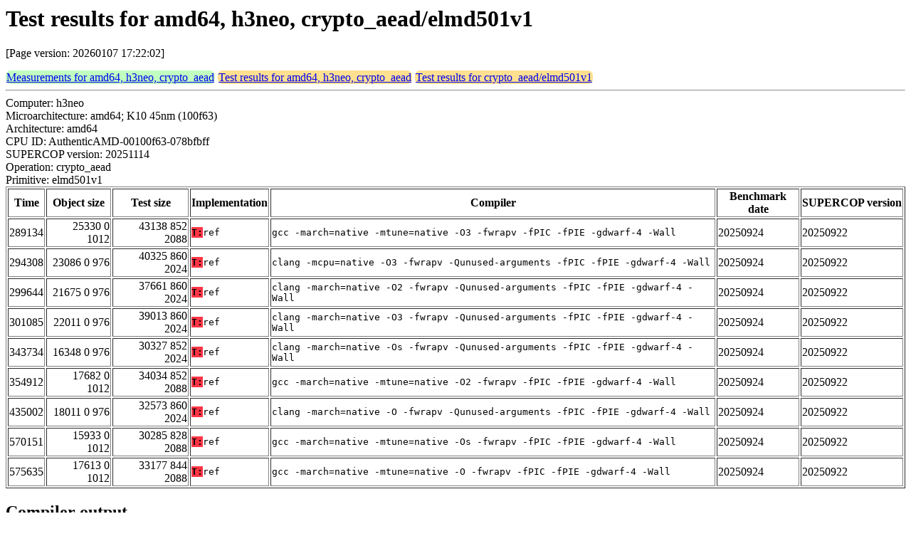

--- FILE ---
content_type: text/html
request_url: http://bench.cr.yp.to/web-impl/amd64-h3neo-crypto_aead-elmd501v1.html
body_size: 11783
content:
<html>
<head>
<meta http-equiv="content-type" content="text/html; charset=utf-8">
<meta name="viewport" content="width=device-width, initial-scale=1">
<style type="text/css">
.C{display:inline-block;font-weight:bold;color:#000000;background-color:#ff9900}
.T{display:inline-block;font-weight:bold;color:#000000;background-color:#ff3545}
.measurements{padding:1px;border-radius:7px;background-color:#c0ffc0}
.testresults{padding:1px;border-radius:7px;background-color:#ffe090}
</style>
</head>
<body>
<h1>Test results for amd64, h3neo, crypto_aead/elmd501v1</h1>
<p>[Page version: 20260107 17:22:02]</p>
<span class=measurements><a href="../results-aead/amd64-h3neo.html">Measurements for amd64, h3neo, crypto_aead</a></span>
<span class=testresults><a href="amd64-h3neo-crypto_aead.html">Test results for amd64, h3neo, crypto_aead</a></span>
<span class=testresults><a href="../impl-aead/elmd501v1.html">Test results for crypto_aead/elmd501v1</a></span>
<hr>
Computer: h3neo<br>
Microarchitecture: amd64; K10 45nm (100f63)<br>
Architecture: amd64<br>
CPU ID: AuthenticAMD-00100f63-078bfbff <br>
SUPERCOP version: 20251114<br>
Operation: crypto_aead<br>
Primitive: elmd501v1<br>
<table border>
<tr><th>Time</th><th>Object size</th><th>Test size</th><th>Implementation</th><th>Compiler</th><th>Benchmark date</th><th>SUPERCOP version</th></tr>
<tr><td align=right>289134</td><td align=right>25330 0 1012</td><td align=right>43138 852 2088</td><td><tt><span class=T>T:</span>ref</tt></td><td><tt>gcc -march=native -mtune=native -O3 -fwrapv -fPIC -fPIE -gdwarf-4 -Wall</tt></td><td>20250924</td><td>20250922</td></tr>
<tr><td align=right>294308</td><td align=right>23086 0 976</td><td align=right>40325 860 2024</td><td><tt><span class=T>T:</span>ref</tt></td><td><tt>clang -mcpu=native -O3 -fwrapv -Qunused-arguments -fPIC -fPIE -gdwarf-4 -Wall</tt></td><td>20250924</td><td>20250922</td></tr>
<tr><td align=right>299644</td><td align=right>21675 0 976</td><td align=right>37661 860 2024</td><td><tt><span class=T>T:</span>ref</tt></td><td><tt>clang -march=native -O2 -fwrapv -Qunused-arguments -fPIC -fPIE -gdwarf-4 -Wall</tt></td><td>20250924</td><td>20250922</td></tr>
<tr><td align=right>301085</td><td align=right>22011 0 976</td><td align=right>39013 860 2024</td><td><tt><span class=T>T:</span>ref</tt></td><td><tt>clang -march=native -O3 -fwrapv -Qunused-arguments -fPIC -fPIE -gdwarf-4 -Wall</tt></td><td>20250924</td><td>20250922</td></tr>
<tr><td align=right>343734</td><td align=right>16348 0 976</td><td align=right>30327 852 2024</td><td><tt><span class=T>T:</span>ref</tt></td><td><tt>clang -march=native -Os -fwrapv -Qunused-arguments -fPIC -fPIE -gdwarf-4 -Wall</tt></td><td>20250924</td><td>20250922</td></tr>
<tr><td align=right>354912</td><td align=right>17682 0 1012</td><td align=right>34034 852 2088</td><td><tt><span class=T>T:</span>ref</tt></td><td><tt>gcc -march=native -mtune=native -O2 -fwrapv -fPIC -fPIE -gdwarf-4 -Wall</tt></td><td>20250924</td><td>20250922</td></tr>
<tr><td align=right>435002</td><td align=right>18011 0 976</td><td align=right>32573 860 2024</td><td><tt><span class=T>T:</span>ref</tt></td><td><tt>clang -march=native -O -fwrapv -Qunused-arguments -fPIC -fPIE -gdwarf-4 -Wall</tt></td><td>20250924</td><td>20250922</td></tr>
<tr><td align=right>570151</td><td align=right>15933 0 1012</td><td align=right>30285 828 2088</td><td><tt><span class=T>T:</span>ref</tt></td><td><tt>gcc -march=native -mtune=native -Os -fwrapv -fPIC -fPIE -gdwarf-4 -Wall</tt></td><td>20250924</td><td>20250922</td></tr>
<tr><td align=right>575635</td><td align=right>17613 0 1012</td><td align=right>33177 844 2088</td><td><tt><span class=T>T:</span>ref</tt></td><td><tt>gcc -march=native -mtune=native -O -fwrapv -fPIC -fPIE -gdwarf-4 -Wall</tt></td><td>20250924</td><td>20250922</td></tr>
</table>
<h2>Compiler output</h2>
<hr><pre><b>encrypt.c:</b> In file included from encrypt.c:12:
<b>encrypt.c:</b> ./module.h:73:2: warning: 'AES_set_encrypt_key' is deprecated [-Wdeprecated-declarations]
<b>encrypt.c:</b>    73 |         AES_set_encrypt_key(key, 128, &amp;aes_key1);
<b>encrypt.c:</b>       |         ^
<b>encrypt.c:</b> /usr/include/openssl/aes.h:50:1: note: 'AES_set_encrypt_key' has been explicitly marked deprecated here
<b>encrypt.c:</b>    50 | OSSL_DEPRECATEDIN_3_0
<b>encrypt.c:</b>       | ^
<b>encrypt.c:</b> /usr/include/openssl/macros.h:182:49: note: expanded from macro 'OSSL_DEPRECATEDIN_3_0'
<b>encrypt.c:</b>   182 | #   define OSSL_DEPRECATEDIN_3_0                OSSL_DEPRECATED(3.0)
<b>encrypt.c:</b>       |                                                 ^
<b>encrypt.c:</b> /usr/include/openssl/macros.h:62:52: note: expanded from macro 'OSSL_DEPRECATED'
<b>encrypt.c:</b>    62 | #     define OSSL_DEPRECATED(since) __attribute__((deprecated))
<b>encrypt.c:</b>       |                                                    ^
<b>encrypt.c:</b> In file included from encrypt.c:12:
<b>encrypt.c:</b> ./module.h:74:2: warning: 'AES_set_decrypt_key' is deprecated [-Wdeprecated-declarations]
<b>encrypt.c:</b>    74 |         AES_set_decrypt_key(key, 128, &amp;aes_key3);
<b>encrypt.c:</b>       |         ^
<b>encrypt.c:</b> /usr/include/openssl/aes.h:53:1: note: 'AES_set_decrypt_key' has been explicitly marked deprecated here
<b>encrypt.c:</b>    53 | OSSL_DEPRECATEDIN_3_0
<b>encrypt.c:</b>       | ^
<b>encrypt.c:</b> /usr/include/openssl/macros.h:182:49: note: expanded from macro 'OSSL_DEPRECATEDIN_3_0'
<b>encrypt.c:</b>   182 | #   define OSSL_DEPRECATEDIN_3_0                OSSL_DEPRECATED(3.0)
<b>encrypt.c:</b>       |                                                 ^
<b>encrypt.c:</b> /usr/include/openssl/macros.h:62:52: note: expanded from macro 'OSSL_DEPRECATED'
<b>encrypt.c:</b>    62 | #     define OSSL_DEPRECATED(since) __attribute__((deprecated))
<b>encrypt.c:</b> ...</pre><hr>
Number of similar (implementation,compiler) pairs: 5, namely:<br>
<table border><tr><td>Implementation</td><td>Compiler</td></tr>
<tr><td><tt><span class=T>T:</span>ref</tt></td><td><tt>clang -march=native -O2 -fwrapv -Qunused-arguments -fPIC -fPIE -gdwarf-4 -Wall (Ubuntu_Clang_18.1.3_(1ubuntu1))</tt></td></tr>
<tr><td><tt><span class=T>T:</span>ref</tt></td><td><tt>clang -march=native -O3 -fwrapv -Qunused-arguments -fPIC -fPIE -gdwarf-4 -Wall (Ubuntu_Clang_18.1.3_(1ubuntu1))</tt></td></tr>
<tr><td><tt><span class=T>T:</span>ref</tt></td><td><tt>clang -march=native -O -fwrapv -Qunused-arguments -fPIC -fPIE -gdwarf-4 -Wall (Ubuntu_Clang_18.1.3_(1ubuntu1))</tt></td></tr>
<tr><td><tt><span class=T>T:</span>ref</tt></td><td><tt>clang -march=native -Os -fwrapv -Qunused-arguments -fPIC -fPIE -gdwarf-4 -Wall (Ubuntu_Clang_18.1.3_(1ubuntu1))</tt></td></tr>
<tr><td><tt><span class=T>T:</span>ref</tt></td><td><tt>clang -mcpu=native -O3 -fwrapv -Qunused-arguments -fPIC -fPIE -gdwarf-4 -Wall (Ubuntu_Clang_18.1.3_(1ubuntu1))</tt></td></tr>
</table>
<h2>Compiler output</h2>
<hr><pre><b>encrypt.c:</b> In file included from encrypt.c:12:
<b>encrypt.c:</b> module.h: In function 'key_schedule':
<b>encrypt.c:</b> module.h:73:9: warning: 'AES_set_encrypt_key' is deprecated: Since OpenSSL 3.0 [-Wdeprecated-declarations]
<b>encrypt.c:</b>    73 |         AES_set_encrypt_key(key, 128, &amp;aes_key1);
<b>encrypt.c:</b>       |         ^~~~~~~~~~~~~~~~~~~
<b>encrypt.c:</b> In file included from encrypt.c:7:
<b>encrypt.c:</b> /usr/include/openssl/aes.h:51:5: note: declared here
<b>encrypt.c:</b>    51 | int AES_set_encrypt_key(const unsigned char *userKey, const int bits,
<b>encrypt.c:</b>       |     ^~~~~~~~~~~~~~~~~~~
<b>encrypt.c:</b> module.h:74:9: warning: 'AES_set_decrypt_key' is deprecated: Since OpenSSL 3.0 [-Wdeprecated-declarations]
<b>encrypt.c:</b>    74 |         AES_set_decrypt_key(key, 128, &amp;aes_key3);
<b>encrypt.c:</b>       |         ^~~~~~~~~~~~~~~~~~~
<b>encrypt.c:</b> /usr/include/openssl/aes.h:54:5: note: declared here
<b>encrypt.c:</b>    54 | int AES_set_decrypt_key(const unsigned char *userKey, const int bits,
<b>encrypt.c:</b>       |     ^~~~~~~~~~~~~~~~~~~
<b>encrypt.c:</b> module.h:79:17: warning: 'AES_set_encrypt_key' is deprecated: Since OpenSSL 3.0 [-Wdeprecated-declarations]
<b>encrypt.c:</b>    79 |                 AES_set_encrypt_key(key, 128, &amp;aes_key2);
<b>encrypt.c:</b>       |                 ^~~~~~~~~~~~~~~~~~~
<b>encrypt.c:</b> /usr/include/openssl/aes.h:51:5: note: declared here
<b>encrypt.c:</b>    51 | int AES_set_encrypt_key(const unsigned char *userKey, const int bits,
<b>encrypt.c:</b>       |     ^~~~~~~~~~~~~~~~~~~
<b>encrypt.c:</b> module.h:80:17: warning: 'AES_set_decrypt_key' is deprecated: Since OpenSSL 3.0 [-Wdeprecated-declarations]
<b>encrypt.c:</b>    80 |                 AES_set_decrypt_key(key, 128, &amp;aes_key4);
<b>encrypt.c:</b>       |                 ^~~~~~~~~~~~~~~~~~~
<b>encrypt.c:</b> /usr/include/openssl/aes.h:54:5: note: declared here
<b>encrypt.c:</b> ...</pre><hr>
Number of similar (implementation,compiler) pairs: 4, namely:<br>
<table border><tr><td>Implementation</td><td>Compiler</td></tr>
<tr><td><tt><span class=T>T:</span>ref</tt></td><td><tt>gcc -march=native -mtune=native -O2 -fwrapv -fPIC -fPIE -gdwarf-4 -Wall (13.3.0)</tt></td></tr>
<tr><td><tt><span class=T>T:</span>ref</tt></td><td><tt>gcc -march=native -mtune=native -O3 -fwrapv -fPIC -fPIE -gdwarf-4 -Wall (13.3.0)</tt></td></tr>
<tr><td><tt><span class=T>T:</span>ref</tt></td><td><tt>gcc -march=native -mtune=native -O -fwrapv -fPIC -fPIE -gdwarf-4 -Wall (13.3.0)</tt></td></tr>
<tr><td><tt><span class=T>T:</span>ref</tt></td><td><tt>gcc -march=native -mtune=native -Os -fwrapv -fPIC -fPIE -gdwarf-4 -Wall (13.3.0)</tt></td></tr>
</table>
<h2>Namespace violations</h2>
<hr><pre>encrypt.o <b>AES_decrypt_r5</b> T
encrypt.o <b>AES_encrypt_r5</b> T
encrypt.o <b>AES_set_decrypt_key_5</b> T
encrypt.o <b>AES_set_encrypt_key_5</b> T
encrypt.o <b>aes_key1</b> B
encrypt.o <b>aes_key2</b> B
encrypt.o <b>aes_key3</b> B
encrypt.o <b>aes_key4</b> B
encrypt.o <b>is_equal_block</b> T</pre><hr>
Number of similar (implementation,compiler) pairs: 9, namely:<br>
<table border><tr><td>Implementation</td><td>Compiler</td></tr>
<tr><td><tt><span class=T>T:</span>ref</tt></td><td><tt>clang -march=native -O2 -fwrapv -Qunused-arguments -fPIC -fPIE -gdwarf-4 -Wall (Ubuntu_Clang_18.1.3_(1ubuntu1))</tt></td></tr>
<tr><td><tt><span class=T>T:</span>ref</tt></td><td><tt>clang -march=native -O3 -fwrapv -Qunused-arguments -fPIC -fPIE -gdwarf-4 -Wall (Ubuntu_Clang_18.1.3_(1ubuntu1))</tt></td></tr>
<tr><td><tt><span class=T>T:</span>ref</tt></td><td><tt>clang -march=native -O -fwrapv -Qunused-arguments -fPIC -fPIE -gdwarf-4 -Wall (Ubuntu_Clang_18.1.3_(1ubuntu1))</tt></td></tr>
<tr><td><tt><span class=T>T:</span>ref</tt></td><td><tt>clang -march=native -Os -fwrapv -Qunused-arguments -fPIC -fPIE -gdwarf-4 -Wall (Ubuntu_Clang_18.1.3_(1ubuntu1))</tt></td></tr>
<tr><td><tt><span class=T>T:</span>ref</tt></td><td><tt>clang -mcpu=native -O3 -fwrapv -Qunused-arguments -fPIC -fPIE -gdwarf-4 -Wall (Ubuntu_Clang_18.1.3_(1ubuntu1))</tt></td></tr>
<tr><td><tt><span class=T>T:</span>ref</tt></td><td><tt>gcc -march=native -mtune=native -O2 -fwrapv -fPIC -fPIE -gdwarf-4 -Wall (13.3.0)</tt></td></tr>
<tr><td><tt><span class=T>T:</span>ref</tt></td><td><tt>gcc -march=native -mtune=native -O3 -fwrapv -fPIC -fPIE -gdwarf-4 -Wall (13.3.0)</tt></td></tr>
<tr><td><tt><span class=T>T:</span>ref</tt></td><td><tt>gcc -march=native -mtune=native -O -fwrapv -fPIC -fPIE -gdwarf-4 -Wall (13.3.0)</tt></td></tr>
<tr><td><tt><span class=T>T:</span>ref</tt></td><td><tt>gcc -march=native -mtune=native -Os -fwrapv -fPIC -fPIE -gdwarf-4 -Wall (13.3.0)</tt></td></tr>
</table>
</body>
</html>
